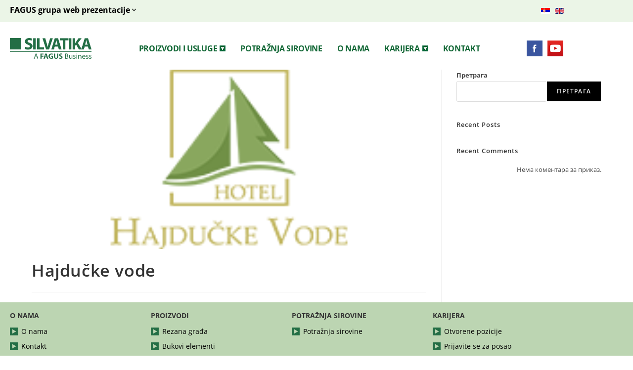

--- FILE ---
content_type: text/css
request_url: https://silvatika.biz/wp-content/uploads/elementor/css/post-515.css?ver=1768228245
body_size: 25039
content:
.elementor-515 .elementor-element.elementor-element-308d6c4 > .elementor-container > .elementor-column > .elementor-widget-wrap{align-content:center;align-items:center;}.elementor-515 .elementor-element.elementor-element-308d6c4:not(.elementor-motion-effects-element-type-background), .elementor-515 .elementor-element.elementor-element-308d6c4 > .elementor-motion-effects-container > .elementor-motion-effects-layer{background-color:#EBF5E7;}.elementor-515 .elementor-element.elementor-element-308d6c4{transition:background 0.3s, border 0.3s, border-radius 0.3s, box-shadow 0.3s;margin-top:0px;margin-bottom:0px;}.elementor-515 .elementor-element.elementor-element-308d6c4 > .elementor-background-overlay{transition:background 0.3s, border-radius 0.3s, opacity 0.3s;}.elementor-515 .elementor-element.elementor-element-dcbcaf2 > .elementor-widget-wrap > .elementor-widget:not(.elementor-widget__width-auto):not(.elementor-widget__width-initial):not(:last-child):not(.elementor-absolute){margin-block-end:0px;}.elementor-515 .elementor-element.elementor-element-dcbcaf2 > .elementor-element-populated{padding:0px 10px 0px 10px;}.elementor-515 .elementor-element.elementor-element-c53773d > .elementor-container > .elementor-column > .elementor-widget-wrap{align-content:center;align-items:center;}.elementor-515 .elementor-element.elementor-element-c53773d{margin-top:0px;margin-bottom:0px;}.elementor-515 .elementor-element.elementor-element-43c83da > .elementor-widget-wrap > .elementor-widget:not(.elementor-widget__width-auto):not(.elementor-widget__width-initial):not(:last-child):not(.elementor-absolute){margin-block-end:0px;}.elementor-515 .elementor-element.elementor-element-8b24514 .elementor-button{background-color:#02010100;font-weight:bold;fill:#000000;color:#000000;padding:0px 0px 0px 0px;}.elementor-515 .elementor-element.elementor-element-8b24514 > .elementor-widget-container{margin:0px 0px 0px 0px;padding:0px 0px 0px 0px;}.elementor-515 .elementor-element.elementor-element-8b24514 .elementor-button-content-wrapper{flex-direction:row-reverse;}.elementor-515 .elementor-element.elementor-element-8b24514 .elementor-button .elementor-button-content-wrapper{gap:2px;}.elementor-515 .elementor-element.elementor-element-62bbef7{width:auto;max-width:auto;top:-7px;}body:not(.rtl) .elementor-515 .elementor-element.elementor-element-62bbef7{right:10px;}body.rtl .elementor-515 .elementor-element.elementor-element-62bbef7{left:10px;}.elementor-515 .elementor-element.elementor-element-99011f3:not(.elementor-motion-effects-element-type-background), .elementor-515 .elementor-element.elementor-element-99011f3 > .elementor-motion-effects-container > .elementor-motion-effects-layer{background-color:#EBF5E7;}.elementor-515 .elementor-element.elementor-element-99011f3{transition:background 0.3s, border 0.3s, border-radius 0.3s, box-shadow 0.3s;}.elementor-515 .elementor-element.elementor-element-99011f3 > .elementor-background-overlay{transition:background 0.3s, border-radius 0.3s, opacity 0.3s;}.elementor-515 .elementor-element.elementor-element-ee92165{margin-top:0px;margin-bottom:0px;padding:10px 0px 10px 0px;}.elementor-515 .elementor-element.elementor-element-1518705 > .elementor-widget-wrap > .elementor-widget:not(.elementor-widget__width-auto):not(.elementor-widget__width-initial):not(:last-child):not(.elementor-absolute){margin-block-end:0px;}.elementor-515 .elementor-element.elementor-element-1518705 > .elementor-element-populated{padding:0px 0px 0px 10px;}.elementor-515 .elementor-element.elementor-element-0f5893f .elementor-heading-title{font-size:16px;font-weight:bold;color:#056839;}.elementor-515 .elementor-element.elementor-element-ecd3e48{--divider-border-style:solid;--divider-color:#000;--divider-border-width:1px;}.elementor-515 .elementor-element.elementor-element-ecd3e48 .elementor-divider-separator{width:100%;}.elementor-515 .elementor-element.elementor-element-ecd3e48 .elementor-divider{padding-block-start:15px;padding-block-end:15px;}.elementor-515 .elementor-element.elementor-element-5600d6e > .elementor-widget-wrap > .elementor-widget:not(.elementor-widget__width-auto):not(.elementor-widget__width-initial):not(:last-child):not(.elementor-absolute){margin-block-end:0px;}.elementor-515 .elementor-element.elementor-element-5600d6e > .elementor-element-populated{padding:0px 0px 0px 0px;}.elementor-515 .elementor-element.elementor-element-5fe3970 .elementor-heading-title{font-size:16px;font-weight:bold;color:#056839;}.elementor-515 .elementor-element.elementor-element-54a5415{--divider-border-style:solid;--divider-color:#000;--divider-border-width:1px;}.elementor-515 .elementor-element.elementor-element-54a5415 .elementor-divider-separator{width:100%;}.elementor-515 .elementor-element.elementor-element-54a5415 .elementor-divider{padding-block-start:15px;padding-block-end:15px;}.elementor-515 .elementor-element.elementor-element-87f1a07 > .elementor-widget-wrap > .elementor-widget:not(.elementor-widget__width-auto):not(.elementor-widget__width-initial):not(:last-child):not(.elementor-absolute){margin-block-end:0px;}.elementor-515 .elementor-element.elementor-element-87f1a07 > .elementor-element-populated{padding:0px 0px 0px 0px;}.elementor-515 .elementor-element.elementor-element-79d43cb .elementor-heading-title{font-size:16px;font-weight:bold;color:#056839;}.elementor-515 .elementor-element.elementor-element-b251103{--divider-border-style:solid;--divider-color:#000;--divider-border-width:1px;}.elementor-515 .elementor-element.elementor-element-b251103 .elementor-divider-separator{width:100%;}.elementor-515 .elementor-element.elementor-element-b251103 .elementor-divider{padding-block-start:15px;padding-block-end:15px;}.elementor-515 .elementor-element.elementor-element-0c8e755 > .elementor-widget-wrap > .elementor-widget:not(.elementor-widget__width-auto):not(.elementor-widget__width-initial):not(:last-child):not(.elementor-absolute){margin-block-end:0px;}.elementor-515 .elementor-element.elementor-element-0c8e755 > .elementor-element-populated{padding:0px 10px 0px 0px;}.elementor-515 .elementor-element.elementor-element-3b03a19 .elementor-heading-title{font-size:16px;font-weight:bold;color:#056839;}.elementor-515 .elementor-element.elementor-element-954452c{--divider-border-style:solid;--divider-color:#000;--divider-border-width:1px;}.elementor-515 .elementor-element.elementor-element-954452c .elementor-divider-separator{width:100%;}.elementor-515 .elementor-element.elementor-element-954452c .elementor-divider{padding-block-start:15px;padding-block-end:15px;}.elementor-515 .elementor-element.elementor-element-a5edcf9 > .elementor-container{max-width:1200px;}.elementor-515 .elementor-element.elementor-element-2593180 > .elementor-element-populated{padding:10px 0px 10px 0px;}.elementor-515 .elementor-element.elementor-element-1410267{margin-top:10px;margin-bottom:0px;}.elementor-515 .elementor-element.elementor-element-d724072{margin-top:0px;margin-bottom:0px;}.elementor-bc-flex-widget .elementor-515 .elementor-element.elementor-element-ea09dda.elementor-column .elementor-widget-wrap{align-items:center;}.elementor-515 .elementor-element.elementor-element-ea09dda.elementor-column.elementor-element[data-element_type="column"] > .elementor-widget-wrap.elementor-element-populated{align-content:center;align-items:center;}.elementor-515 .elementor-element.elementor-element-d956796 .hfe-site-logo-container, .elementor-515 .elementor-element.elementor-element-d956796 .hfe-caption-width figcaption{text-align:left;}.elementor-515 .elementor-element.elementor-element-d956796 .hfe-site-logo .hfe-site-logo-container img{width:165px;}.elementor-515 .elementor-element.elementor-element-d956796 .hfe-site-logo img{max-width:165%;}.elementor-515 .elementor-element.elementor-element-d956796 .widget-image-caption{margin-top:0px;margin-bottom:0px;}.elementor-515 .elementor-element.elementor-element-d956796 .hfe-site-logo-container .hfe-site-logo-img{border-style:none;}.elementor-bc-flex-widget .elementor-515 .elementor-element.elementor-element-342a069.elementor-column .elementor-widget-wrap{align-items:center;}.elementor-515 .elementor-element.elementor-element-342a069.elementor-column.elementor-element[data-element_type="column"] > .elementor-widget-wrap.elementor-element-populated{align-content:center;align-items:center;}.elementor-515 .elementor-element.elementor-element-342a069.elementor-column > .elementor-widget-wrap{justify-content:center;}.elementor-515 .elementor-element.elementor-element-342a069 > .elementor-widget-wrap > .elementor-widget:not(.elementor-widget__width-auto):not(.elementor-widget__width-initial):not(:last-child):not(.elementor-absolute){margin-block-end:0px;}.elementor-515 .elementor-element.elementor-element-72bb1c6 .menu-item a.hfe-menu-item{padding-left:15px;padding-right:15px;}.elementor-515 .elementor-element.elementor-element-72bb1c6 .menu-item a.hfe-sub-menu-item{padding-left:calc( 15px + 20px );padding-right:15px;}.elementor-515 .elementor-element.elementor-element-72bb1c6 .hfe-nav-menu__layout-vertical .menu-item ul ul a.hfe-sub-menu-item{padding-left:calc( 15px + 40px );padding-right:15px;}.elementor-515 .elementor-element.elementor-element-72bb1c6 .hfe-nav-menu__layout-vertical .menu-item ul ul ul a.hfe-sub-menu-item{padding-left:calc( 15px + 60px );padding-right:15px;}.elementor-515 .elementor-element.elementor-element-72bb1c6 .hfe-nav-menu__layout-vertical .menu-item ul ul ul ul a.hfe-sub-menu-item{padding-left:calc( 15px + 80px );padding-right:15px;}.elementor-515 .elementor-element.elementor-element-72bb1c6 .menu-item a.hfe-menu-item, .elementor-515 .elementor-element.elementor-element-72bb1c6 .menu-item a.hfe-sub-menu-item{padding-top:15px;padding-bottom:15px;}.elementor-515 .elementor-element.elementor-element-72bb1c6 .sub-menu{border-radius:0px 0px 0px 0px;}.elementor-515 .elementor-element.elementor-element-72bb1c6 .sub-menu li.menu-item:first-child{border-top-left-radius:0px;border-top-right-radius:0px;overflow:hidden;}.elementor-515 .elementor-element.elementor-element-72bb1c6 .sub-menu li.menu-item:last-child{border-bottom-right-radius:0px;border-bottom-left-radius:0px;overflow:hidden;}.elementor-515 .elementor-element.elementor-element-72bb1c6 nav.hfe-dropdown{border-radius:0px 0px 0px 0px;}.elementor-515 .elementor-element.elementor-element-72bb1c6 nav.hfe-dropdown li.menu-item:first-child{border-top-left-radius:0px;border-top-right-radius:0px;overflow:hidden;}.elementor-515 .elementor-element.elementor-element-72bb1c6 nav.hfe-dropdown li.menu-item:last-child{border-bottom-right-radius:0px;border-bottom-left-radius:0px;overflow:hidden;}.elementor-515 .elementor-element.elementor-element-72bb1c6 nav.hfe-dropdown-expandible{border-radius:0px 0px 0px 0px;}.elementor-515 .elementor-element.elementor-element-72bb1c6 nav.hfe-dropdown-expandible li.menu-item:first-child{border-top-left-radius:0px;border-top-right-radius:0px;overflow:hidden;}.elementor-515 .elementor-element.elementor-element-72bb1c6 nav.hfe-dropdown-expandible li.menu-item:last-child{border-bottom-right-radius:0px;border-bottom-left-radius:0px;overflow:hidden;}.elementor-515 .elementor-element.elementor-element-72bb1c6 .sub-menu li a.hfe-sub-menu-item,
						.elementor-515 .elementor-element.elementor-element-72bb1c6 nav.hfe-dropdown li a.hfe-menu-item,
						.elementor-515 .elementor-element.elementor-element-72bb1c6 nav.hfe-dropdown-expandible li a.hfe-menu-item{padding-left:15px;padding-right:15px;}.elementor-515 .elementor-element.elementor-element-72bb1c6 nav.hfe-dropdown-expandible a.hfe-sub-menu-item,
						.elementor-515 .elementor-element.elementor-element-72bb1c6 nav.hfe-dropdown li a.hfe-sub-menu-item{padding-left:calc( 15px + 20px );padding-right:15px;}.elementor-515 .elementor-element.elementor-element-72bb1c6 .hfe-dropdown .menu-item ul ul a.hfe-sub-menu-item,
						.elementor-515 .elementor-element.elementor-element-72bb1c6 .hfe-dropdown-expandible .menu-item ul ul a.hfe-sub-menu-item{padding-left:calc( 15px + 40px );padding-right:15px;}.elementor-515 .elementor-element.elementor-element-72bb1c6 .hfe-dropdown .menu-item ul ul ul a.hfe-sub-menu-item,
						.elementor-515 .elementor-element.elementor-element-72bb1c6 .hfe-dropdown-expandible .menu-item ul ul ul a.hfe-sub-menu-item{padding-left:calc( 15px + 60px );padding-right:15px;}.elementor-515 .elementor-element.elementor-element-72bb1c6 .hfe-dropdown .menu-item ul ul ul ul a.hfe-sub-menu-item,
						.elementor-515 .elementor-element.elementor-element-72bb1c6 .hfe-dropdown-expandible .menu-item ul ul ul ul a.hfe-sub-menu-item{padding-left:calc( 15px + 80px );padding-right:15px;}.elementor-515 .elementor-element.elementor-element-72bb1c6 .sub-menu a.hfe-sub-menu-item,
						 .elementor-515 .elementor-element.elementor-element-72bb1c6 nav.hfe-dropdown li a.hfe-menu-item,
						 .elementor-515 .elementor-element.elementor-element-72bb1c6 nav.hfe-dropdown li a.hfe-sub-menu-item,
						 .elementor-515 .elementor-element.elementor-element-72bb1c6 nav.hfe-dropdown-expandible li a.hfe-menu-item,
						 .elementor-515 .elementor-element.elementor-element-72bb1c6 nav.hfe-dropdown-expandible li a.hfe-sub-menu-item{padding-top:15px;padding-bottom:15px;}.elementor-515 .elementor-element.elementor-element-72bb1c6 .hfe-nav-menu__toggle{margin:0 auto;}.elementor-515 .elementor-element.elementor-element-72bb1c6 a.hfe-menu-item, .elementor-515 .elementor-element.elementor-element-72bb1c6 a.hfe-sub-menu-item{font-size:1em;font-weight:bold;text-transform:uppercase;letter-spacing:-0.3px;}.elementor-515 .elementor-element.elementor-element-72bb1c6 .menu-item a.hfe-menu-item, .elementor-515 .elementor-element.elementor-element-72bb1c6 .sub-menu a.hfe-sub-menu-item{color:#116735;}.elementor-515 .elementor-element.elementor-element-72bb1c6 .menu-item a.hfe-menu-item:hover,
								.elementor-515 .elementor-element.elementor-element-72bb1c6 .sub-menu a.hfe-sub-menu-item:hover,
								.elementor-515 .elementor-element.elementor-element-72bb1c6 .menu-item.current-menu-item a.hfe-menu-item,
								.elementor-515 .elementor-element.elementor-element-72bb1c6 .menu-item a.hfe-menu-item.highlighted,
								.elementor-515 .elementor-element.elementor-element-72bb1c6 .menu-item a.hfe-menu-item:focus{background-color:#EBF5E7;}.elementor-515 .elementor-element.elementor-element-72bb1c6 .sub-menu a.hfe-sub-menu-item,
								.elementor-515 .elementor-element.elementor-element-72bb1c6 .elementor-menu-toggle,
								.elementor-515 .elementor-element.elementor-element-72bb1c6 nav.hfe-dropdown li a.hfe-menu-item,
								.elementor-515 .elementor-element.elementor-element-72bb1c6 nav.hfe-dropdown li a.hfe-sub-menu-item,
								.elementor-515 .elementor-element.elementor-element-72bb1c6 nav.hfe-dropdown-expandible li a.hfe-menu-item,
								.elementor-515 .elementor-element.elementor-element-72bb1c6 nav.hfe-dropdown-expandible li a.hfe-sub-menu-item{color:#333333;}.elementor-515 .elementor-element.elementor-element-72bb1c6 .sub-menu,
								.elementor-515 .elementor-element.elementor-element-72bb1c6 nav.hfe-dropdown,
								.elementor-515 .elementor-element.elementor-element-72bb1c6 nav.hfe-dropdown-expandible,
								.elementor-515 .elementor-element.elementor-element-72bb1c6 nav.hfe-dropdown .menu-item a.hfe-menu-item,
								.elementor-515 .elementor-element.elementor-element-72bb1c6 nav.hfe-dropdown .menu-item a.hfe-sub-menu-item{background-color:#EBF5E7;}.elementor-515 .elementor-element.elementor-element-72bb1c6 .sub-menu a.hfe-sub-menu-item:hover,
								.elementor-515 .elementor-element.elementor-element-72bb1c6 .elementor-menu-toggle:hover,
								.elementor-515 .elementor-element.elementor-element-72bb1c6 nav.hfe-dropdown li a.hfe-menu-item:hover,
								.elementor-515 .elementor-element.elementor-element-72bb1c6 nav.hfe-dropdown li a.hfe-sub-menu-item:hover,
								.elementor-515 .elementor-element.elementor-element-72bb1c6 nav.hfe-dropdown-expandible li a.hfe-menu-item:hover,
								.elementor-515 .elementor-element.elementor-element-72bb1c6 nav.hfe-dropdown-expandible li a.hfe-sub-menu-item:hover{color:#FFFFFF;}.elementor-515 .elementor-element.elementor-element-72bb1c6 .sub-menu a.hfe-sub-menu-item:hover,
								.elementor-515 .elementor-element.elementor-element-72bb1c6 nav.hfe-dropdown li a.hfe-menu-item:hover,
								.elementor-515 .elementor-element.elementor-element-72bb1c6 nav.hfe-dropdown li a.hfe-sub-menu-item:hover,
								.elementor-515 .elementor-element.elementor-element-72bb1c6 nav.hfe-dropdown-expandible li a.hfe-menu-item:hover,
								.elementor-515 .elementor-element.elementor-element-72bb1c6 nav.hfe-dropdown-expandible li a.hfe-sub-menu-item:hover{background-color:#056839;}
							.elementor-515 .elementor-element.elementor-element-72bb1c6 .sub-menu li a.hfe-sub-menu-item,
							.elementor-515 .elementor-element.elementor-element-72bb1c6 nav.hfe-dropdown li a.hfe-sub-menu-item,
							.elementor-515 .elementor-element.elementor-element-72bb1c6 nav.hfe-dropdown li a.hfe-menu-item,
							.elementor-515 .elementor-element.elementor-element-72bb1c6 nav.hfe-dropdown-expandible li a.hfe-menu-item,
							.elementor-515 .elementor-element.elementor-element-72bb1c6 nav.hfe-dropdown-expandible li a.hfe-sub-menu-item{font-weight:normal;text-transform:none;}.elementor-515 .elementor-element.elementor-element-72bb1c6 nav.hfe-nav-menu__layout-horizontal .sub-menu,
							.elementor-515 .elementor-element.elementor-element-72bb1c6 nav:not(.hfe-nav-menu__layout-horizontal) .sub-menu.sub-menu-open,
							.elementor-515 .elementor-element.elementor-element-72bb1c6 nav.hfe-dropdown .hfe-nav-menu,
						 	.elementor-515 .elementor-element.elementor-element-72bb1c6 nav.hfe-dropdown-expandible .hfe-nav-menu{border-style:solid;border-width:0px 0px 0px 0px;}.elementor-515 .elementor-element.elementor-element-72bb1c6 .sub-menu li.menu-item:not(:last-child),
						.elementor-515 .elementor-element.elementor-element-72bb1c6 nav.hfe-dropdown li.menu-item:not(:last-child),
						.elementor-515 .elementor-element.elementor-element-72bb1c6 nav.hfe-dropdown-expandible li.menu-item:not(:last-child){border-bottom-style:solid;border-bottom-color:#FFFFFF;border-bottom-width:1px;}.elementor-bc-flex-widget .elementor-515 .elementor-element.elementor-element-31afe71.elementor-column .elementor-widget-wrap{align-items:center;}.elementor-515 .elementor-element.elementor-element-31afe71.elementor-column.elementor-element[data-element_type="column"] > .elementor-widget-wrap.elementor-element-populated{align-content:center;align-items:center;}.elementor-515 .elementor-element.elementor-element-31afe71.elementor-column > .elementor-widget-wrap{justify-content:flex-end;}.elementor-515 .elementor-element.elementor-element-31afe71 > .elementor-element-populated{margin:0px 0px 0px 0px;--e-column-margin-right:0px;--e-column-margin-left:0px;}.elementor-515 .elementor-element.elementor-element-6266ae9{width:auto;max-width:auto;}.elementor-515 .elementor-element.elementor-element-6266ae9 > .elementor-widget-container{margin:0px 10px 0px 0px;}.elementor-515 .elementor-element.elementor-element-14c51fb{width:auto;max-width:auto;text-align:end;}.elementor-515 .elementor-element.elementor-element-14c51fb > .elementor-widget-container{margin:0px -7px 0px 0px;}@media(max-width:1024px){.elementor-515 .elementor-element.elementor-element-342a069 > .elementor-element-populated{padding:10px 0px 10px 0px;}.elementor-515 .elementor-element.elementor-element-72bb1c6 .menu-item a.hfe-menu-item{padding-left:12px;padding-right:12px;}.elementor-515 .elementor-element.elementor-element-72bb1c6 .menu-item a.hfe-sub-menu-item{padding-left:calc( 12px + 20px );padding-right:12px;}.elementor-515 .elementor-element.elementor-element-72bb1c6 .hfe-nav-menu__layout-vertical .menu-item ul ul a.hfe-sub-menu-item{padding-left:calc( 12px + 40px );padding-right:12px;}.elementor-515 .elementor-element.elementor-element-72bb1c6 .hfe-nav-menu__layout-vertical .menu-item ul ul ul a.hfe-sub-menu-item{padding-left:calc( 12px + 60px );padding-right:12px;}.elementor-515 .elementor-element.elementor-element-72bb1c6 .hfe-nav-menu__layout-vertical .menu-item ul ul ul ul a.hfe-sub-menu-item{padding-left:calc( 12px + 80px );padding-right:12px;}.elementor-515 .elementor-element.elementor-element-72bb1c6 a.hfe-menu-item, .elementor-515 .elementor-element.elementor-element-72bb1c6 a.hfe-sub-menu-item{font-size:0.9em;}}@media(max-width:991px){.elementor-515 .elementor-element.elementor-element-43c83da > .elementor-element-populated{padding:8px 10px 8px 10px;}body:not(.rtl) .elementor-515 .elementor-element.elementor-element-62bbef7{right:10px;}body.rtl .elementor-515 .elementor-element.elementor-element-62bbef7{left:10px;}.elementor-515 .elementor-element.elementor-element-1410267{margin-top:0px;margin-bottom:0px;padding:5px 0px 5px 0px;}.elementor-515 .elementor-element.elementor-element-d956796 .hfe-site-logo-container, .elementor-515 .elementor-element.elementor-element-d956796 .hfe-caption-width figcaption{text-align:center;}.elementor-515 .elementor-element.elementor-element-d956796 .hfe-site-logo .hfe-site-logo-container img{width:260px;}.elementor-515 .elementor-element.elementor-element-72bb1c6 nav.hfe-nav-menu__layout-horizontal:not(.hfe-dropdown) ul.sub-menu, .elementor-515 .elementor-element.elementor-element-72bb1c6 nav.hfe-nav-menu__layout-expandible.menu-is-active, .elementor-515 .elementor-element.elementor-element-72bb1c6 nav.hfe-nav-menu__layout-vertical:not(.hfe-dropdown) ul.sub-menu{margin-top:25px;}.elementor-515 .elementor-element.elementor-element-72bb1c6 .hfe-dropdown.menu-is-active{margin-top:25px;}.elementor-515 .elementor-element.elementor-element-31afe71.elementor-column > .elementor-widget-wrap{justify-content:center;}.elementor-515 .elementor-element.elementor-element-31afe71 > .elementor-element-populated{margin:0px 0px 10px 0px;--e-column-margin-right:0px;--e-column-margin-left:0px;}.elementor-515 .elementor-element.elementor-element-14c51fb > .elementor-widget-container{margin:0px 0px 0px 0px;}}@media(max-width:767px){.elementor-515 .elementor-element.elementor-element-8b24514 .elementor-button{font-size:14px;}.elementor-515 .elementor-element.elementor-element-1518705 > .elementor-element-populated{padding:0px 10px 0px 10px;}.elementor-515 .elementor-element.elementor-element-d775b9b > .elementor-widget-container{margin:0px 0px 0px 0px;}.elementor-515 .elementor-element.elementor-element-5600d6e > .elementor-element-populated{padding:0px 10px 0px 10px;}.elementor-515 .elementor-element.elementor-element-5fe3970 > .elementor-widget-container{margin:10px 0px 0px 0px;}.elementor-515 .elementor-element.elementor-element-87f1a07 > .elementor-element-populated{padding:0px 10px 0px 10px;}.elementor-515 .elementor-element.elementor-element-79d43cb > .elementor-widget-container{margin:10px 0px 0px 0px;}.elementor-515 .elementor-element.elementor-element-0c8e755 > .elementor-element-populated{padding:0px 10px 0px 10px;}.elementor-515 .elementor-element.elementor-element-3b03a19 > .elementor-widget-container{margin:10px 0px 0px 0px;}.elementor-515 .elementor-element.elementor-element-1410267{margin-top:10px;margin-bottom:0px;}.elementor-515 .elementor-element.elementor-element-d956796 .hfe-site-logo .hfe-site-logo-container img{width:260px;}.elementor-515 .elementor-element.elementor-element-d956796 .hfe-site-logo img{max-width:260%;}.elementor-515 .elementor-element.elementor-element-72bb1c6 nav.hfe-nav-menu__layout-horizontal:not(.hfe-dropdown) ul.sub-menu, .elementor-515 .elementor-element.elementor-element-72bb1c6 nav.hfe-nav-menu__layout-expandible.menu-is-active, .elementor-515 .elementor-element.elementor-element-72bb1c6 nav.hfe-nav-menu__layout-vertical:not(.hfe-dropdown) ul.sub-menu{margin-top:0px;}.elementor-515 .elementor-element.elementor-element-72bb1c6 .hfe-dropdown.menu-is-active{margin-top:0px;}.elementor-515 .elementor-element.elementor-element-72bb1c6 > .elementor-widget-container{margin:15px 0px 15px 0px;}.elementor-515 .elementor-element.elementor-element-31afe71.elementor-column > .elementor-widget-wrap{justify-content:center;}.elementor-515 .elementor-element.elementor-element-31afe71 > .elementor-element-populated{margin:0px 0px 15px 0px;--e-column-margin-right:0px;--e-column-margin-left:0px;}}@media(min-width:768px){.elementor-515 .elementor-element.elementor-element-00d8cb0{width:100%;}.elementor-515 .elementor-element.elementor-element-ea09dda{width:18%;}.elementor-515 .elementor-element.elementor-element-342a069{width:72%;}.elementor-515 .elementor-element.elementor-element-31afe71{width:9.332%;}}@media(max-width:1024px) and (min-width:768px){.elementor-515 .elementor-element.elementor-element-ea09dda{width:20%;}.elementor-515 .elementor-element.elementor-element-342a069{width:69%;}.elementor-515 .elementor-element.elementor-element-31afe71{width:10%;}}@media(max-width:991px) and (min-width:768px){.elementor-515 .elementor-element.elementor-element-ea09dda{width:100%;}.elementor-515 .elementor-element.elementor-element-342a069{width:100%;}.elementor-515 .elementor-element.elementor-element-31afe71{width:100%;}}

--- FILE ---
content_type: text/css
request_url: https://silvatika.biz/wp-content/uploads/elementor/css/post-318.css?ver=1768228245
body_size: 15382
content:
.elementor-318 .elementor-element.elementor-element-868d182:not(.elementor-motion-effects-element-type-background), .elementor-318 .elementor-element.elementor-element-868d182 > .elementor-motion-effects-container > .elementor-motion-effects-layer{background-color:#BCD5B2;}.elementor-318 .elementor-element.elementor-element-868d182{transition:background 0.3s, border 0.3s, border-radius 0.3s, box-shadow 0.3s;}.elementor-318 .elementor-element.elementor-element-868d182 > .elementor-background-overlay{transition:background 0.3s, border-radius 0.3s, opacity 0.3s;}.elementor-318 .elementor-element.elementor-element-2797e99{padding:0px 0px 0px 0px;}.elementor-318 .elementor-element.elementor-element-b6946b3 > .elementor-widget-wrap > .elementor-widget:not(.elementor-widget__width-auto):not(.elementor-widget__width-initial):not(:last-child):not(.elementor-absolute){margin-block-end:10px;}.elementor-318 .elementor-element.elementor-element-cd2f216 .elementor-heading-title{font-family:"Open Sans", Sans-serif;font-size:1em;font-weight:bold;text-transform:uppercase;}.elementor-318 .elementor-element.elementor-element-b60ec21 .menu-item a.hfe-menu-item{padding-left:23px;padding-right:23px;}.elementor-318 .elementor-element.elementor-element-b60ec21 .menu-item a.hfe-sub-menu-item{padding-left:calc( 23px + 20px );padding-right:23px;}.elementor-318 .elementor-element.elementor-element-b60ec21 .hfe-nav-menu__layout-vertical .menu-item ul ul a.hfe-sub-menu-item{padding-left:calc( 23px + 40px );padding-right:23px;}.elementor-318 .elementor-element.elementor-element-b60ec21 .hfe-nav-menu__layout-vertical .menu-item ul ul ul a.hfe-sub-menu-item{padding-left:calc( 23px + 60px );padding-right:23px;}.elementor-318 .elementor-element.elementor-element-b60ec21 .hfe-nav-menu__layout-vertical .menu-item ul ul ul ul a.hfe-sub-menu-item{padding-left:calc( 23px + 80px );padding-right:23px;}.elementor-318 .elementor-element.elementor-element-b60ec21 .menu-item a.hfe-menu-item, .elementor-318 .elementor-element.elementor-element-b60ec21 .menu-item a.hfe-sub-menu-item{padding-top:15px;padding-bottom:15px;}.elementor-318 .elementor-element.elementor-element-b60ec21 .sub-menu a.hfe-sub-menu-item,
						 .elementor-318 .elementor-element.elementor-element-b60ec21 nav.hfe-dropdown li a.hfe-menu-item,
						 .elementor-318 .elementor-element.elementor-element-b60ec21 nav.hfe-dropdown li a.hfe-sub-menu-item,
						 .elementor-318 .elementor-element.elementor-element-b60ec21 nav.hfe-dropdown-expandible li a.hfe-menu-item,
						 .elementor-318 .elementor-element.elementor-element-b60ec21 nav.hfe-dropdown-expandible li a.hfe-sub-menu-item{padding-top:15px;padding-bottom:15px;}.elementor-318 .elementor-element.elementor-element-b60ec21 a.hfe-menu-item, .elementor-318 .elementor-element.elementor-element-b60ec21 a.hfe-sub-menu-item{line-height:0px;}.elementor-318 .elementor-element.elementor-element-b60ec21 .menu-item a.hfe-menu-item, .elementor-318 .elementor-element.elementor-element-b60ec21 .sub-menu a.hfe-sub-menu-item{color:#000000;}.elementor-318 .elementor-element.elementor-element-b60ec21 .sub-menu,
								.elementor-318 .elementor-element.elementor-element-b60ec21 nav.hfe-dropdown,
								.elementor-318 .elementor-element.elementor-element-b60ec21 nav.hfe-dropdown-expandible,
								.elementor-318 .elementor-element.elementor-element-b60ec21 nav.hfe-dropdown .menu-item a.hfe-menu-item,
								.elementor-318 .elementor-element.elementor-element-b60ec21 nav.hfe-dropdown .menu-item a.hfe-sub-menu-item{background-color:#fff;}.elementor-318 .elementor-element.elementor-element-b60ec21 .sub-menu li.menu-item:not(:last-child),
						.elementor-318 .elementor-element.elementor-element-b60ec21 nav.hfe-dropdown li.menu-item:not(:last-child),
						.elementor-318 .elementor-element.elementor-element-b60ec21 nav.hfe-dropdown-expandible li.menu-item:not(:last-child){border-bottom-style:solid;border-bottom-color:#c4c4c4;border-bottom-width:1px;}.elementor-318 .elementor-element.elementor-element-4abf0e5 > .elementor-widget-wrap > .elementor-widget:not(.elementor-widget__width-auto):not(.elementor-widget__width-initial):not(:last-child):not(.elementor-absolute){margin-block-end:10px;}.elementor-318 .elementor-element.elementor-element-7020e1b .elementor-heading-title{font-family:"Open Sans", Sans-serif;font-size:1em;font-weight:bold;text-transform:uppercase;}.elementor-318 .elementor-element.elementor-element-4ead417 .menu-item a.hfe-menu-item{padding-left:23px;padding-right:23px;}.elementor-318 .elementor-element.elementor-element-4ead417 .menu-item a.hfe-sub-menu-item{padding-left:calc( 23px + 20px );padding-right:23px;}.elementor-318 .elementor-element.elementor-element-4ead417 .hfe-nav-menu__layout-vertical .menu-item ul ul a.hfe-sub-menu-item{padding-left:calc( 23px + 40px );padding-right:23px;}.elementor-318 .elementor-element.elementor-element-4ead417 .hfe-nav-menu__layout-vertical .menu-item ul ul ul a.hfe-sub-menu-item{padding-left:calc( 23px + 60px );padding-right:23px;}.elementor-318 .elementor-element.elementor-element-4ead417 .hfe-nav-menu__layout-vertical .menu-item ul ul ul ul a.hfe-sub-menu-item{padding-left:calc( 23px + 80px );padding-right:23px;}.elementor-318 .elementor-element.elementor-element-4ead417 .menu-item a.hfe-menu-item, .elementor-318 .elementor-element.elementor-element-4ead417 .menu-item a.hfe-sub-menu-item{padding-top:15px;padding-bottom:15px;}.elementor-318 .elementor-element.elementor-element-4ead417 .sub-menu a.hfe-sub-menu-item,
						 .elementor-318 .elementor-element.elementor-element-4ead417 nav.hfe-dropdown li a.hfe-menu-item,
						 .elementor-318 .elementor-element.elementor-element-4ead417 nav.hfe-dropdown li a.hfe-sub-menu-item,
						 .elementor-318 .elementor-element.elementor-element-4ead417 nav.hfe-dropdown-expandible li a.hfe-menu-item,
						 .elementor-318 .elementor-element.elementor-element-4ead417 nav.hfe-dropdown-expandible li a.hfe-sub-menu-item{padding-top:15px;padding-bottom:15px;}.elementor-318 .elementor-element.elementor-element-4ead417 a.hfe-menu-item, .elementor-318 .elementor-element.elementor-element-4ead417 a.hfe-sub-menu-item{line-height:0px;}.elementor-318 .elementor-element.elementor-element-4ead417 .menu-item a.hfe-menu-item, .elementor-318 .elementor-element.elementor-element-4ead417 .sub-menu a.hfe-sub-menu-item{color:#000000;}.elementor-318 .elementor-element.elementor-element-4ead417 .sub-menu,
								.elementor-318 .elementor-element.elementor-element-4ead417 nav.hfe-dropdown,
								.elementor-318 .elementor-element.elementor-element-4ead417 nav.hfe-dropdown-expandible,
								.elementor-318 .elementor-element.elementor-element-4ead417 nav.hfe-dropdown .menu-item a.hfe-menu-item,
								.elementor-318 .elementor-element.elementor-element-4ead417 nav.hfe-dropdown .menu-item a.hfe-sub-menu-item{background-color:#fff;}.elementor-318 .elementor-element.elementor-element-4ead417 .sub-menu li.menu-item:not(:last-child),
						.elementor-318 .elementor-element.elementor-element-4ead417 nav.hfe-dropdown li.menu-item:not(:last-child),
						.elementor-318 .elementor-element.elementor-element-4ead417 nav.hfe-dropdown-expandible li.menu-item:not(:last-child){border-bottom-style:solid;border-bottom-color:#c4c4c4;border-bottom-width:1px;}.elementor-318 .elementor-element.elementor-element-d9fecaa > .elementor-widget-wrap > .elementor-widget:not(.elementor-widget__width-auto):not(.elementor-widget__width-initial):not(:last-child):not(.elementor-absolute){margin-block-end:10px;}.elementor-318 .elementor-element.elementor-element-c7480be .elementor-heading-title{font-family:"Open Sans", Sans-serif;font-size:1em;font-weight:bold;text-transform:uppercase;}.elementor-318 .elementor-element.elementor-element-4228c30 .menu-item a.hfe-menu-item{padding-left:23px;padding-right:23px;}.elementor-318 .elementor-element.elementor-element-4228c30 .menu-item a.hfe-sub-menu-item{padding-left:calc( 23px + 20px );padding-right:23px;}.elementor-318 .elementor-element.elementor-element-4228c30 .hfe-nav-menu__layout-vertical .menu-item ul ul a.hfe-sub-menu-item{padding-left:calc( 23px + 40px );padding-right:23px;}.elementor-318 .elementor-element.elementor-element-4228c30 .hfe-nav-menu__layout-vertical .menu-item ul ul ul a.hfe-sub-menu-item{padding-left:calc( 23px + 60px );padding-right:23px;}.elementor-318 .elementor-element.elementor-element-4228c30 .hfe-nav-menu__layout-vertical .menu-item ul ul ul ul a.hfe-sub-menu-item{padding-left:calc( 23px + 80px );padding-right:23px;}.elementor-318 .elementor-element.elementor-element-4228c30 .menu-item a.hfe-menu-item, .elementor-318 .elementor-element.elementor-element-4228c30 .menu-item a.hfe-sub-menu-item{padding-top:15px;padding-bottom:15px;}.elementor-318 .elementor-element.elementor-element-4228c30 .sub-menu a.hfe-sub-menu-item,
						 .elementor-318 .elementor-element.elementor-element-4228c30 nav.hfe-dropdown li a.hfe-menu-item,
						 .elementor-318 .elementor-element.elementor-element-4228c30 nav.hfe-dropdown li a.hfe-sub-menu-item,
						 .elementor-318 .elementor-element.elementor-element-4228c30 nav.hfe-dropdown-expandible li a.hfe-menu-item,
						 .elementor-318 .elementor-element.elementor-element-4228c30 nav.hfe-dropdown-expandible li a.hfe-sub-menu-item{padding-top:15px;padding-bottom:15px;}.elementor-318 .elementor-element.elementor-element-4228c30 a.hfe-menu-item, .elementor-318 .elementor-element.elementor-element-4228c30 a.hfe-sub-menu-item{line-height:0px;}.elementor-318 .elementor-element.elementor-element-4228c30 .menu-item a.hfe-menu-item, .elementor-318 .elementor-element.elementor-element-4228c30 .sub-menu a.hfe-sub-menu-item{color:#000000;}.elementor-318 .elementor-element.elementor-element-4228c30 .sub-menu,
								.elementor-318 .elementor-element.elementor-element-4228c30 nav.hfe-dropdown,
								.elementor-318 .elementor-element.elementor-element-4228c30 nav.hfe-dropdown-expandible,
								.elementor-318 .elementor-element.elementor-element-4228c30 nav.hfe-dropdown .menu-item a.hfe-menu-item,
								.elementor-318 .elementor-element.elementor-element-4228c30 nav.hfe-dropdown .menu-item a.hfe-sub-menu-item{background-color:#fff;}.elementor-318 .elementor-element.elementor-element-4228c30 .sub-menu li.menu-item:not(:last-child),
						.elementor-318 .elementor-element.elementor-element-4228c30 nav.hfe-dropdown li.menu-item:not(:last-child),
						.elementor-318 .elementor-element.elementor-element-4228c30 nav.hfe-dropdown-expandible li.menu-item:not(:last-child){border-bottom-style:solid;border-bottom-color:#c4c4c4;border-bottom-width:1px;}.elementor-318 .elementor-element.elementor-element-79b1684 > .elementor-widget-wrap > .elementor-widget:not(.elementor-widget__width-auto):not(.elementor-widget__width-initial):not(:last-child):not(.elementor-absolute){margin-block-end:10px;}.elementor-318 .elementor-element.elementor-element-177bd42 .elementor-heading-title{font-family:"Open Sans", Sans-serif;font-size:1em;font-weight:bold;text-transform:uppercase;}.elementor-318 .elementor-element.elementor-element-3ddab22 .menu-item a.hfe-menu-item{padding-left:23px;padding-right:23px;}.elementor-318 .elementor-element.elementor-element-3ddab22 .menu-item a.hfe-sub-menu-item{padding-left:calc( 23px + 20px );padding-right:23px;}.elementor-318 .elementor-element.elementor-element-3ddab22 .hfe-nav-menu__layout-vertical .menu-item ul ul a.hfe-sub-menu-item{padding-left:calc( 23px + 40px );padding-right:23px;}.elementor-318 .elementor-element.elementor-element-3ddab22 .hfe-nav-menu__layout-vertical .menu-item ul ul ul a.hfe-sub-menu-item{padding-left:calc( 23px + 60px );padding-right:23px;}.elementor-318 .elementor-element.elementor-element-3ddab22 .hfe-nav-menu__layout-vertical .menu-item ul ul ul ul a.hfe-sub-menu-item{padding-left:calc( 23px + 80px );padding-right:23px;}.elementor-318 .elementor-element.elementor-element-3ddab22 .menu-item a.hfe-menu-item, .elementor-318 .elementor-element.elementor-element-3ddab22 .menu-item a.hfe-sub-menu-item{padding-top:15px;padding-bottom:15px;}.elementor-318 .elementor-element.elementor-element-3ddab22 .sub-menu a.hfe-sub-menu-item,
						 .elementor-318 .elementor-element.elementor-element-3ddab22 nav.hfe-dropdown li a.hfe-menu-item,
						 .elementor-318 .elementor-element.elementor-element-3ddab22 nav.hfe-dropdown li a.hfe-sub-menu-item,
						 .elementor-318 .elementor-element.elementor-element-3ddab22 nav.hfe-dropdown-expandible li a.hfe-menu-item,
						 .elementor-318 .elementor-element.elementor-element-3ddab22 nav.hfe-dropdown-expandible li a.hfe-sub-menu-item{padding-top:15px;padding-bottom:15px;}.elementor-318 .elementor-element.elementor-element-3ddab22 a.hfe-menu-item, .elementor-318 .elementor-element.elementor-element-3ddab22 a.hfe-sub-menu-item{line-height:0px;}.elementor-318 .elementor-element.elementor-element-3ddab22 .menu-item a.hfe-menu-item, .elementor-318 .elementor-element.elementor-element-3ddab22 .sub-menu a.hfe-sub-menu-item{color:#000000;}.elementor-318 .elementor-element.elementor-element-3ddab22 .sub-menu,
								.elementor-318 .elementor-element.elementor-element-3ddab22 nav.hfe-dropdown,
								.elementor-318 .elementor-element.elementor-element-3ddab22 nav.hfe-dropdown-expandible,
								.elementor-318 .elementor-element.elementor-element-3ddab22 nav.hfe-dropdown .menu-item a.hfe-menu-item,
								.elementor-318 .elementor-element.elementor-element-3ddab22 nav.hfe-dropdown .menu-item a.hfe-sub-menu-item{background-color:#fff;}.elementor-318 .elementor-element.elementor-element-3ddab22 .sub-menu li.menu-item:not(:last-child),
						.elementor-318 .elementor-element.elementor-element-3ddab22 nav.hfe-dropdown li.menu-item:not(:last-child),
						.elementor-318 .elementor-element.elementor-element-3ddab22 nav.hfe-dropdown-expandible li.menu-item:not(:last-child){border-bottom-style:solid;border-bottom-color:#c4c4c4;border-bottom-width:1px;}@media(max-width:991px){.elementor-318 .elementor-element.elementor-element-b60ec21 .menu-item a.hfe-menu-item, .elementor-318 .elementor-element.elementor-element-b60ec21 .menu-item a.hfe-sub-menu-item{padding-top:0px;padding-bottom:0px;}.elementor-318 .elementor-element.elementor-element-b60ec21 a.hfe-menu-item, .elementor-318 .elementor-element.elementor-element-b60ec21 a.hfe-sub-menu-item{line-height:18px;}.elementor-318 .elementor-element.elementor-element-4ead417 .menu-item a.hfe-menu-item, .elementor-318 .elementor-element.elementor-element-4ead417 .menu-item a.hfe-sub-menu-item{padding-top:0px;padding-bottom:0px;}.elementor-318 .elementor-element.elementor-element-4ead417 a.hfe-menu-item, .elementor-318 .elementor-element.elementor-element-4ead417 a.hfe-sub-menu-item{line-height:18px;}.elementor-318 .elementor-element.elementor-element-4228c30 .menu-item a.hfe-menu-item, .elementor-318 .elementor-element.elementor-element-4228c30 .menu-item a.hfe-sub-menu-item{padding-top:0px;padding-bottom:0px;}.elementor-318 .elementor-element.elementor-element-4228c30 a.hfe-menu-item, .elementor-318 .elementor-element.elementor-element-4228c30 a.hfe-sub-menu-item{line-height:18px;}.elementor-318 .elementor-element.elementor-element-3ddab22 .menu-item a.hfe-menu-item, .elementor-318 .elementor-element.elementor-element-3ddab22 .menu-item a.hfe-sub-menu-item{padding-top:0px;padding-bottom:0px;}.elementor-318 .elementor-element.elementor-element-3ddab22 a.hfe-menu-item, .elementor-318 .elementor-element.elementor-element-3ddab22 a.hfe-sub-menu-item{line-height:18px;word-spacing:0px;}}

--- FILE ---
content_type: text/css
request_url: https://silvatika.biz/wp-content/themes/oceanwp-child-theme-master/style.css?ver=6.9
body_size: 7024
content:
/*
Theme Name: OceanWP Child Theme
Theme URI: https://oceanwp.org/
Description: OceanWP WordPress theme. Sample child theme.
Author: OceanWP
Author URI: https://oceanwp.org/
Template: oceanwp
Version: 1.0
*/

/* Parent stylesheet should be loaded from functions.php not using @import */


/* MEGA MENU */
/*#top-bar .sf-menu ul.sub-menu  {
  position: relative;
  display: none;
  top: 0px;
  left: 0;
  z-index: 9999;
  height:auto !important;
}



.dropdown-menu .sub-menu{
	border-top: 30px;
	}
.navigation > ul > li > ul.megamenu.sub-menu > li {
	border-style:none;
}

.dropdown-menu ul li a.menu-link {
 background-color:transparent;
 color:#056839;
 border-bottom: 0px;
}
.dropdown-menu ul li a.menu-link:hover {
 background-color:transparent;
 color:#056839;
}

.navigation .megamenu li.menu-podnaslov a.menu-link {
  padding: 7px 0px;
  color: #056839;
  border-bottom: 1px solid #056839;
  font-size:16px;
  font-weight:bold;
  margin-bottom:10px;
}
.navigation .megamenu li.menu-podnaslov li a.menu-link {
  padding: 7px 0px;
  color: #000;
  font-size:14px;
  font-weight:normal;
  border-bottom: 0px solid #056839;
  margin-bottom:0px;
}
.navigation .megamenu li.menu-podnaslov li a.menu-link:hover {
  color: #056839;
}


.navigation .megamenu li ul.sub-menu {
  border-top: 0px;
}
.dropdown-menu ul li.menu-item {
  border-bottom: 0px;
}


*/

a.orange {
  color: #bf8f72;
}
.hfe-nav-menu__layout-horizontal .hfe-nav-menu .sub-arrow {
  margin-left: 5px;
}
.hfe-nav-menu .sub-arrow {
  font-size: 14px;
  line-height: 1;
  width:12px;
  height:12px;
  -js-display: flex;
  display: -webkit-box;
  display: -webkit-flex;
  display: -moz-box;
  display: -ms-flexbox;
  display: flex;
  cursor: pointer;
  margin-top: -10px;
  margin-bottom: -10px;
  background-image:url(../../uploads/2022/03/strelica_dole.png);
  background-repeat:no-repeat;
}
.hfe-nav-menu .sub-arrow i{
	display:none;
	}
.elementor-515 .elementor-element.elementor-element-72bb1c6 nav.hfe-nav-menu__layout-horizontal .sub-menu{
	border:1px solid rgba(5,104,57,0.2);
	}

/* socijalne */
.oceanwp-social-menu .colored ul li a {
  font-size: 12px;
  color: #fff;
  line-height: 1;
  padding: 5px 7px;
  -webkit-border-radius:0%;
  -moz-border-radius: 0%;
  -ms-border-radius: 0%;
  border-radius: 0%;
}


/* LANGUAGE SWITCHER */
span.topbar-content{
	position:absolute;
	top:-15px;
	right:0;
	}
.polylang_langswitcher{
	
	}
.lang-item {
	float:left;
	list-style: none;
	margin-left:10px;
}

/* SLIDESHOW */

/*---- strelice */
.elementor-swiper-button{
	top:auto;
	bottom:10%;
	}


/* MAIN CONTENT AREA */
#main #content-wrap {
  padding-top: 0px;
  padding-bottom: 0px;
}

.elementor-align-right .elementor-button {
  width: 100%;
  text-align:right;
  padding:10px 10px;
  background-image: url(../../uploads/2022/02/strelica.png);
  background-repeat:no-repeat;
  background-position:10px;
}
ul.stavka li {
  margin-bottom: 20px;
  font-size: 0.9em;
  list-style-image: url(../../uploads/2022/02/arrow.png);
}
ul.stavka li a {
  color:#000;
}

ul.lista-lijevo li a {
  color:#000;
}
ul.lista-lijevo li {
  margin-bottom: 0px;
  font-size: 0.9em;
  list-style-image: url(../../uploads/2022/02/strelica.png);
}

ul.lista{
	margin:0;
	padding:0;
	margin-left:33px;
	margin-bottom:15px;
	}
ul.lista li{
	list-style-image: url(../../uploads/2022/02/strelica.png);
	list-style-position:outside;
	}
ul.lista li{
	font-size:1em;
	line-height:1.8;
	}

/*  LOGO SLIDER */

.lgx-logo-item img {
  filter: grayscale(100%);
  -webkit-filter: grayscale(100%);
  opacity: 0.4;
  filter: alpha(opacity=40);
  -webkit-transition: all 0.5s ease;
  -moz-transition: all 0.5s ease;
  -ms-transition: all 0.5s ease;
  -o-transition: all 0.5s ease;
  transition: all 0.5s ease;
}

.lgx-logo-item img:hover {
filter: none;
	 -webkit-filter: none; /* Safari 6.0 - 9.0 */
	opacity:1;
	filter: alpha(opacity=100);
}


/* FOOTER MENU */
.foot-menu .menu-item a.hfe-menu-item, 
.foot-menu .sub-menu a.hfe-sub-menu-item {
  color: #000000;
  display: block;
  padding: 3px 0 3px 0px;
  padding-left:33px;
  background: url(../../uploads/2022/02/strelica.png);
  background-position-x: 0%;
  background-position-y: 0%;
  background-repeat: repeat;
  background-repeat: no-repeat;
  background-position: left;
}


/* SIDE MENU */

.side-menu .menu-item a.hfe-menu-item, 
.side-menu .sub-menu a.hfe-sub-menu-item {
  color: #000000;
  display: block;
  padding: 3px 0 3px 0px;
  padding-left:23px;
  background: url(../../uploads/2022/02/strelica.png);
  background-position-x: 0%;
  background-position-y: 0%;
  background-repeat: repeat;
  background-repeat: no-repeat;
  background-position: top left;
}
.side-menu .menu-item{
	width:100%;
}


/*
@media only screen and (max-width: 959px) {
body.default-breakpoint #top-bar-nav {
  display: block;
	}
#mobile-dropdown #menu-mega-menu-1{
	display:none;
	}
}
*/

#hiddenBlock {
    display: none;
}

/* Breadcrumbs  */

.breadcrumbs{
	font-size:13px;
	color:#000;
	}
.breadcrumbs a.home{
	color:#000;
	}
.breadcrumbs .current-item{
	font-weight:bold;
	}

.soc .owp-social-share li a {
  border-radius: 0px;
}
.pdf-link {
  border: 1px solid #df1c31;
  font-weight: bold;
  padding: 10px 20px;
  color: #116735;
  text-transform:uppercase;
}



@media screen and (min-width: 768px) and (max-width: 991px) {
	.elementor-515 .elementor-element.elementor-element-72bb1c6 nav.hfe-nav-menu__layout-horizontal:not(.hfe-dropdown) ul.sub-menu{
		margin-top:0;
	}
	.hfe-nav-menu .sub-menu {
	min-width: 220px;
	}
	.side-menu .menu-item a.hfe-menu-item, 
	.side-menu .sub-menu a.hfe-sub-menu-item {	  
	  background-position:top left;
	  margin-bottom:10px;
	  margin-top:10px;
	}
	
	.foot-menu .menu-item a.hfe-menu-item, 
	.foot-menu .sub-menu a.hfe-sub-menu-item {  
	  background-position: top left;
	  margin-bottom:10px;
	  margin-top:10px;
	}
	
}

@media only screen and (max-width: 1025px){
./* elementor-515 .elementor-element.elementor-element-72bb1c6 nav.hfe-dropdown .menu-item a.hfe-menu-item{
	background-color:#056839;
	color:#fff;
	} */
.hfe-nav-menu__toggle {
  font-size: 22px;
  cursor: pointer;
  color: #fff;
  line-height: 1;
}
.hfe-nav-menu-icon {
  display: inline-block;
  line-height: 1;
  text-align: center;
  background-color:#056839;
}
@media only screen and (max-width: 767px){
	.hfe-nav-menu__toggle {
	  cursor: pointer;
	  color: #fff;
	}
	.hfe-nav-menu__breakpoint-mobile .hfe-active-menu.hfe-active-menu-full-width + .hfe-nav-menu__layout-horizontal, .hfe-nav-menu__breakpoint-mobile .hfe-active-menu.hfe-active-menu-full-width + .hfe-nav-menu__layout-vertical {
  position: relative;
	}
	.breadcrumbs{
		text-align:center;
	}
	
	.foot-menu .menu-item a.hfe-menu-item, 
	.foot-menu .sub-menu a.hfe-sub-menu-item {  
	  background-position: top left;
	  margin-bottom:10px;
	  margin-top:10px;
	}
}